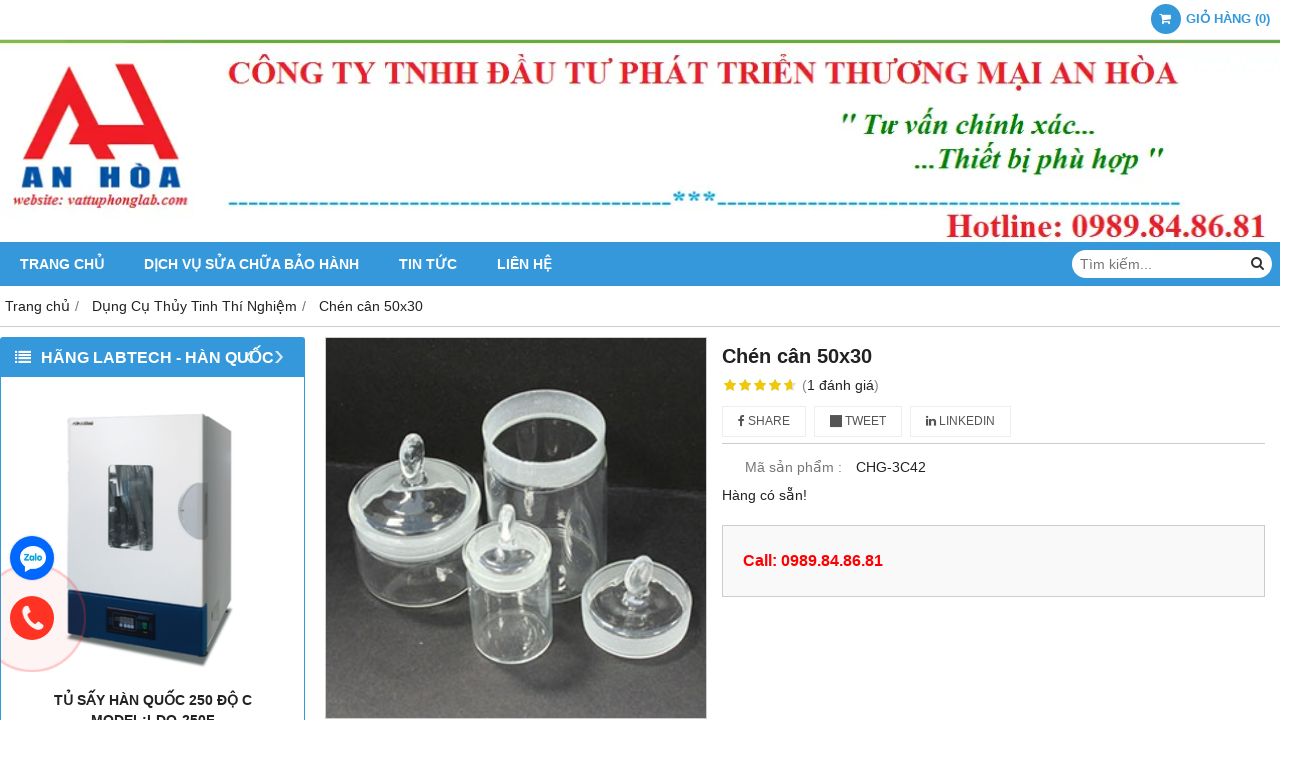

--- FILE ---
content_type: text/html; charset=utf-8
request_url: https://vattuphonglab.vn/chen-can-50x30-592843.html
body_size: 9145
content:
<!DOCTYPE html PUBLIC "-//W3C//DTD XHTML 1.0 Transitional//EN" "http://www.w3.org/TR/xhtml1/DTD/xhtml1-transitional.dtd"><html lang="vi" xmlns="http://www.w3.org/1999/xhtml">
<head lang="vi" xml:lang="vi" xmlns:fb="http://ogp.me/ns/fb#">
    <meta charset="utf-8" />
    <meta http-equiv="content-type" content="text/html; charset=UTF-8" />
    <meta name="content-language" content="vi" />
    <meta http-equiv="X-UA-Compatible" content="IE=edge" />
    <link rel="shortcut icon" href="https://cdn.gianhangvn.com/image/favicon.png" />
    <meta name="robots" content="index, follow" />
    <meta name="robots" content="noodp, noydir" />
    <meta name="googlebot" content="index, follow" />
    <meta name="msnbot" content="index, follow" />
    <meta name="revisit-after" content="1 days" />
    <meta name="copyright" content="Copyright 2025" />
    <meta name="google-site-verification" content="DBFk9Z3vSbjUbNWbeP21viPlC2cV44GwnQrRgOx6mrc" />
    <title>Chén cân 50x30</title>
    <meta name="description" content="Chén cân 50x30" />
    <meta property="og:type" content="product" />
    <meta property="og:title" content="Chén cân 50x30" />
    <meta property="og:description" content="Chén cân 50x30" />
    <meta property="og:url" content="https://vattuphonglab.vn/chen-can-50x30-592843.html" />
    <meta property="og:image" content="https://drive.gianhangvn.com/image/chen-can-50x30-480945j21598.jpg" />
    <meta property="og:image:type" content="image/jpg" />
    <meta property="og:image:width" content="800" />
    <meta property="og:image:height" content="420" />
    <meta property="og:image:alt" content="Chén cân 50x30" />
    <link rel="canonical" href="https://vattuphonglab.vn/chen-can-50x30-592843.html" />
    <meta name="viewport" content="width=device-width, initial-scale=1" />
    <link rel="stylesheet" href="https://cloud.gianhangvn.com/css/common.min.css?v19">
    <link rel="stylesheet" href="https://cloud.gianhangvn.com/templates/0014/skin08/css/style.css">
</head>
<body>
    
    <section class="top group">
        <div class="container group">
                    <div class="top-right">
            <div class="cart">
                <a href="https://vattuphonglab.vn/gio-hang.html">
                    <span class="icon"><em class="fa fa-shopping-cart"></em></span>
                    <span class="title-cart"><span data-lang="master_shopping">Giỏ hàng</span> (<span data-field="number">0</span>)</span>
                </a>
            </div>
        </div>

        </div>
    </section>
    <section class="header group">
        <div class="container group">
            <div class="logo">
        <a title="CÔNG TY TNHH ĐẦU TƯ PHÁT TRIỂN THƯƠNG MẠI AN HÒA" href="/"><img class="img-logo lazyload" alt="CÔNG TY TNHH ĐẦU TƯ PHÁT TRIỂN THƯƠNG MẠI AN HÒA" data-src="https://drive.gianhangvn.com/image/2-572619j21598.png" /></a>
    </div>
    <div class="banner">
        <a title="CÔNG TY TNHH ĐẦU TƯ PHÁT TRIỂN THƯƠNG MẠI AN HÒA" href="/"><img class="img-banner lazyload" alt="CÔNG TY TNHH ĐẦU TƯ PHÁT TRIỂN THƯƠNG MẠI AN HÒA" data-src="https://drive.gianhangvn.com/image/banner-1596655j21598.png" /></a>
    </div>
        </div>
    </section>
    <section class="menu group">
        <div class="container group">
            <a href="javascript:void(0);" class="navbar-toggle" data-toggle="collapse" data-target="#nav-menu-top"><span class="fa fa-bars"></span></a>
    <div class="navbar-collapse collapse" id="nav-menu-top">
        <ul class="nav navbar-nav">
                    <li>
                            <a href="/" title="Trang chủ">Trang chủ</a>
                        </li><li>
                            <a href="/dich-vu-sua-chua-bao-hanh-thiet-bi-may-moc-thi-nghiem-339894s.html" title="DỊCH VỤ SỬA CHỮA BẢO HÀNH">DỊCH VỤ SỬA CHỮA BẢO HÀNH</a>
                        </li><li>
                            <a href="/tin-tuc-339841t.html" title="Tin tức">Tin tức</a>
                        </li><li>
                            <a href="/lien-he.html" title="Liên hệ">Liên hệ</a>
                        </li>
                </ul>
    </div>
    <div class="search-box">
        <input type="text" class="text-search" placeholder="Tìm kiếm..." data-field="keyword" data-required="1" data-min="2" data-lang="master_search" />
        <button type="button" class="btn btn-search"><i class="fa fa-search"></i></button>
    </div>
        </div>
    </section>
    <section class="pathpage group">
        <div class="container group">
                    <ol class="breadcrumb" itemscope itemtype="https://schema.org/BreadcrumbList">
            <li itemprop="itemListElement" itemscope itemtype="https://schema.org/ListItem">
                    <a title="Trang chủ" itemtype="https://schema.org/Thing" itemprop="item" href="/"><span itemprop="name"><span data-lang='bc_home'>Trang chủ</span></span></a>
                    <meta itemprop="position" content="1">
                </li><li itemprop="itemListElement" itemscope itemtype="https://schema.org/ListItem">
                    <a title="Dụng Cụ Thủy Tinh Thí Nghiệm" itemtype="https://schema.org/Thing" itemprop="item" href="/dung-cu-thuy-tinh-thi-nghiem-340516s.html"><span itemprop="name">Dụng Cụ Thủy Tinh Thí Nghiệm</span></a>
                    <meta itemprop="position" content="2">
                </li><li itemprop="itemListElement" itemscope itemtype="https://schema.org/ListItem">
                    <a title="Chén cân 50x30" itemtype="https://schema.org/Thing" itemprop="item" href="https://vattuphonglab.vn/chen-can-50x30-592843.html"><span itemprop="name">Chén cân 50x30</span></a>
                    <meta itemprop="position" content="3">
                </li>
        </ol>

        </div>
    </section>
    <section class="main group">
        <div class="container group">
            <div class="row">
                <div class="col-lg-3 col-left"><div class="box box-left">
        <div class="box-header collapse-title">
            <p class="box-title">HÃNG LABTECH - HÀN QUỐC</p>
        </div>
        <div class="box-content group collapse-content">
                <div class="owl-carousel owl-product owl-left">
                    <div class="item">
                            <div class="product product-left">
    <div class="product-image">
        <a href="/tu-say-han-quoc-250-do-c-model-ldo-250f-935818.html" title="TỦ SẤY HÀN QUỐC 250 ĐỘ C MODEL:LDO-250F"><img class="img-responsive lazyload" alt="TỦ SẤY HÀN QUỐC 250 ĐỘ C MODEL:LDO-250F" data-src="https://drive.gianhangvn.com/image/tu-say-han-quoc-250-do-c-model-ldo-250f-944440j21598x3.jpg" /></a>
    </div>
    <div class="caption">
        <h3 class="name"><a href="/tu-say-han-quoc-250-do-c-model-ldo-250f-935818.html" title="TỦ SẤY HÀN QUỐC 250 ĐỘ C MODEL:LDO-250F">TỦ SẤY HÀN QUỐC 250 ĐỘ C MODEL:LDO-250F</a></h3>
        <div class="content-price">
                    <span class="price">Call: 0989.84.86.81</span>
        </div>
    </div>
                            </div>
                        </div><div class="item">
                            <div class="product product-left">
    <div class="product-image">
        <a href="/tu-say-han-quoc-150-lit-250-do-ldo-150f-labtech-935815.html" title="TỦ SẤY HÀN QUỐC 150 LÍT 250 ĐỘ C, LDO-150F, HÃNG LABTECH"><img class="img-responsive lazyload" alt="TỦ SẤY HÀN QUỐC 150 LÍT 250 ĐỘ C, LDO-150F, HÃNG LABTECH" data-src="https://drive.gianhangvn.com/image/tu-say-han-quoc-150-lit-250-do-ldo-150f-labtech-944440j21598x3.jpg" /></a>
    </div>
    <div class="caption">
        <h3 class="name"><a href="/tu-say-han-quoc-150-lit-250-do-ldo-150f-labtech-935815.html" title="TỦ SẤY HÀN QUỐC 150 LÍT 250 ĐỘ C, LDO-150F, HÃNG LABTECH">TỦ SẤY HÀN QUỐC 150 LÍT 250 ĐỘ C, LDO-150F, HÃNG LABTECH</a></h3>
        <div class="content-price">
                    <span class="price">Call: 0989.84.86.81</span>
        </div>
    </div>
                            </div>
                        </div><div class="item">
                            <div class="product product-left">
    <div class="product-image">
        <a href="/tu-say-han-quoc-250-do-model-ldo-080f-935813.html" title="TỦ SẤY HÀN QUỐC 250 ĐỘ MODEL:LDO-080F"><img class="img-responsive lazyload" alt="TỦ SẤY HÀN QUỐC 250 ĐỘ MODEL:LDO-080F" data-src="https://drive.gianhangvn.com/image/tu-say-han-quoc-250-do-model-ldo-080f-944440j21598x3.jpg" /></a>
    </div>
    <div class="caption">
        <h3 class="name"><a href="/tu-say-han-quoc-250-do-model-ldo-080f-935813.html" title="TỦ SẤY HÀN QUỐC 250 ĐỘ MODEL:LDO-080F">TỦ SẤY HÀN QUỐC 250 ĐỘ MODEL:LDO-080F</a></h3>
        <div class="content-price">
                    <span class="price">Call: 0989.84.86.81</span>
        </div>
    </div>
                            </div>
                        </div><div class="item">
                            <div class="product product-left">
    <div class="product-image">
        <a href="/tu-am-300-lit-model-lib-300m-hang-labtech-han-quoc-935111.html" title="TỦ ẤM 300 LÍT MODEL:LIB-300M – HÃNG LABTECH HÀN QUỐC"><img class="img-responsive lazyload" alt="TỦ ẤM 300 LÍT MODEL:LIB-300M – HÃNG LABTECH HÀN QUỐC" data-src="https://drive.gianhangvn.com/image/tu-am-300-lit-model-lib-300m-hang-labtech-han-quoc-944442j21598x3.jpg" /></a>
    </div>
    <div class="caption">
        <h3 class="name"><a href="/tu-am-300-lit-model-lib-300m-hang-labtech-han-quoc-935111.html" title="TỦ ẤM 300 LÍT MODEL:LIB-300M – HÃNG LABTECH HÀN QUỐC">TỦ ẤM 300 LÍT MODEL:LIB-300M – HÃNG LABTECH HÀN QUỐC</a></h3>
        <div class="content-price">
                    <span class="price">Call: 0989.84.86.81</span>
        </div>
    </div>
                            </div>
                        </div><div class="item">
                            <div class="product product-left">
    <div class="product-image">
        <a href="/tu-am-han-quoc-lib-150m-labtech-the-tich-150-lit-935109.html" title="Tủ Ấm LIB-150M Hãng Labtech, Thể Tích 150 Lít"><img class="img-responsive lazyload" alt="Tủ Ấm LIB-150M Hãng Labtech, Thể Tích 150 Lít" data-src="https://drive.gianhangvn.com/image/tu-am-han-quoc-lib-150m-labtech-the-tich-150-lit-944442j21598x3.jpg" /></a>
    </div>
    <div class="caption">
        <h3 class="name"><a href="/tu-am-han-quoc-lib-150m-labtech-the-tich-150-lit-935109.html" title="Tủ Ấm LIB-150M Hãng Labtech, Thể Tích 150 Lít">Tủ Ấm LIB-150M Hãng Labtech, Thể Tích 150 Lít</a></h3>
        <div class="content-price">
                    <span class="price">Call: 0989.84.86.81</span>
        </div>
    </div>
                            </div>
                        </div><div class="item">
                            <div class="product product-left">
    <div class="product-image">
        <a href="/tu-am-labtech-han-quoc-model-lib-080m-935106.html" title="TỦ ẤM LABTECH HÀN QUỐC MODEL:LIB-080M"><img class="img-responsive lazyload" alt="TỦ ẤM LABTECH HÀN QUỐC MODEL:LIB-080M" data-src="https://drive.gianhangvn.com/image/tu-am-labtech-han-quoc-model-lib-080m-944442j21598x3.jpg" /></a>
    </div>
    <div class="caption">
        <h3 class="name"><a href="/tu-am-labtech-han-quoc-model-lib-080m-935106.html" title="TỦ ẤM LABTECH HÀN QUỐC MODEL:LIB-080M">TỦ ẤM LABTECH HÀN QUỐC MODEL:LIB-080M</a></h3>
        <div class="content-price">
                    <span class="price">Call: 0989.84.86.81</span>
        </div>
    </div>
                            </div>
                        </div><div class="item">
                            <div class="product product-left">
    <div class="product-image">
        <a href="/tu-am-han-quoc-model-lib-060m-hang-labtech-935104.html" title="TỦ ẤM HÀN QUỐC MODEL:LIB-060M HÃNG LABTECH"><img class="img-responsive lazyload" alt="TỦ ẤM HÀN QUỐC MODEL:LIB-060M HÃNG LABTECH" data-src="https://drive.gianhangvn.com/image/tu-am-han-quoc-model-lib-060m-hang-labtech-944442j21598x3.jpg" /></a>
    </div>
    <div class="caption">
        <h3 class="name"><a href="/tu-am-han-quoc-model-lib-060m-hang-labtech-935104.html" title="TỦ ẤM HÀN QUỐC MODEL:LIB-060M HÃNG LABTECH">TỦ ẤM HÀN QUỐC MODEL:LIB-060M HÃNG LABTECH</a></h3>
        <div class="content-price">
                    <span class="price">Call: 0989.84.86.81</span>
        </div>
    </div>
                            </div>
                        </div><div class="item">
                            <div class="product product-left">
    <div class="product-image">
        <a href="/tu-am-han-quoc-model-lib-030m-hang-labtech-935102.html" title="TỦ ẤM HÀN QUỐC MODEL:LIB-030M HÃNG LABTECH"><img class="img-responsive lazyload" alt="TỦ ẤM HÀN QUỐC MODEL:LIB-030M HÃNG LABTECH" data-src="https://drive.gianhangvn.com/image/tu-am-han-quoc-model-lib-030m-hang-labtech-944442j21598x3.jpg" /></a>
    </div>
    <div class="caption">
        <h3 class="name"><a href="/tu-am-han-quoc-model-lib-030m-hang-labtech-935102.html" title="TỦ ẤM HÀN QUỐC MODEL:LIB-030M HÃNG LABTECH">TỦ ẤM HÀN QUỐC MODEL:LIB-030M HÃNG LABTECH</a></h3>
        <div class="content-price">
                    <span class="price">Call: 0989.84.86.81</span>
        </div>
    </div>
                            </div>
                        </div><div class="item">
                            <div class="product product-left">
    <div class="product-image">
        <a href="/tu-am-lib-010m-labtech-han-quoc-935100.html" title="TỦ ẤM LIB-010M LABTECH HÀN QUỐC"><img class="img-responsive lazyload" alt="TỦ ẤM LIB-010M LABTECH HÀN QUỐC" data-src="https://drive.gianhangvn.com/image/tu-am-lib-010m-labtech-han-quoc-944442j21598x3.jpg" /></a>
    </div>
    <div class="caption">
        <h3 class="name"><a href="/tu-am-lib-010m-labtech-han-quoc-935100.html" title="TỦ ẤM LIB-010M LABTECH HÀN QUỐC">TỦ ẤM LIB-010M LABTECH HÀN QUỐC</a></h3>
        <div class="content-price">
                    <span class="price">Call: 0989.84.86.81</span>
        </div>
    </div>
                            </div>
                        </div>
                </div>
        </div>
    </div><div class="box box-left">
        <div class="box-header collapse-title">
            <p class="box-title">SẢN PHẨM HÃNG LABTECH</p>
        </div>
        <div class="box-content group collapse-content">  
            <ul class="nav vertical-menu">
                        <li>
                                <a href="/tu-am-vi-sinh-labtech-han-quoc-405720s.html" title="TỦ ẤM VI SINH">TỦ ẤM VI SINH</a>
                            </li><li>
                                <a href="/tu-say-labtech-han-quoc-405721s.html" title="TỦ SẤY">TỦ SẤY</a>
                            </li><li>
                                <a href="/tu-cay-vi-sinh-labtech-han-quoc-405722s.html" title="TỦ CẤY VI SINH">TỦ CẤY VI SINH</a>
                            </li><li>
                                <a href="/noi-hap-tiet-trung-labtech-han-quoc-406257s.html" title="NỒI HẤP TIỆT TRÙNG">NỒI HẤP TIỆT TRÙNG</a>
                            </li><li>
                                <a href="/tu-say-chan-khong-labtech-han-quoc-406275s.html" title="TỦ SẤY CHÂN KHÔNG">TỦ SẤY CHÂN KHÔNG</a>
                            </li><li>
                                <a href="/be-cach-thuy-labtech-han-quoc-406299s.html" title="BỂ CÁCH THỦY">BỂ CÁCH THỦY <span class="caret"></span></a>
                    <ul class="dropdown-menu">
                        <li>
                                <a href="/be-cach-thuy-hang-labtech-han-quoc-406300s.html" title="BỂ CÁCH THỦY">BỂ CÁCH THỦY</a>
                            </li><li>
                                <a href="/be-cach-dau-hang-labtech-han-quoc-406301s.html" title="BỂ CÁCH DẦU">BỂ CÁCH DẦU</a>
                            </li><li>
                                <a href="/be-dieu-nhiet-do-do-nhot-hang-labtech-han-quoc-406302s.html" title="BỂ ĐIỀU NHIỆT ĐO ĐỘ NHỚT">BỂ ĐIỀU NHIỆT ĐO ĐỘ NHỚT</a>
                            </li><li>
                                <a href="/be-dieu-nhiet-cod-hang-labtech-han-quoc-406310s.html" title="BỂ ĐIỀU NHIỆT COD">BỂ ĐIỀU NHIỆT COD</a>
                            </li><li>
                                <a href="/be-dieu-nhiet-tuan-hoan-hang-labtech-han-quoc-406316s.html" title="BỂ ĐIỀU NHIỆT TUẦN HOÀN">BỂ ĐIỀU NHIỆT TUẦN HOÀN</a>
                            </li><li>
                                <a href="/be-cach-thuy-co-lac-hang-labtech-han-quoc-406317s.html" title="BỂ CÁCH THỦY CÓ LẮC">BỂ CÁCH THỦY CÓ LẮC</a>
                            </li><li>
                                <a href="/be-dieu-nhiet-tuan-hoan-lanh-hang-labtech-han-quoc-406319s.html" title="BỂ ĐIỀU NHIỆT TUẦN HOÀN LẠNH">BỂ ĐIỀU NHIỆT TUẦN HOÀN LẠNH</a>
                            </li><li>
                                <a href="/he-bay-lanh-hang-labtech-han-quoc-406321s.html" title="HỆ BẪY LẠNH">HỆ BẪY LẠNH</a>
                            </li><li>
                                <a href="/be-rua-sieu-am-hang-labtech-han-quoc-406322s.html" title="BỂ RỬA SIÊU ÂM">BỂ RỬA SIÊU ÂM</a>
                            </li><li>
                                <a href="/may-lam-lanh-nuoc-cong-nghiep-hang-labtech-han-quoc-406323s.html" title="MÁY LÀM LẠNH NƯỚC CÔNG NGHIỆP">MÁY LÀM LẠNH NƯỚC CÔNG NGHIỆP</a>
                            </li>
                    </ul>
                            </li><li>
                                <a href="/tu-sinh-truong-daihan-labtech-han-quoc-414638s.html" title="TỦ SINH TRƯỞNG | TỦ VI KHÍ HẬU">TỦ SINH TRƯỞNG | TỦ VI KHÍ HẬU</a>
                            </li><li>
                                <a href="/tu-am-lanh-tu-bod-daihan-labtech-han-quoc-430578s.html" title="TỦ ẤM LẠNH (TỦ BOD)">TỦ ẤM LẠNH (TỦ BOD)</a>
                            </li><li>
                                <a href="/tu-hut-khi-doc-daihan-labtech-han-quoc-430588s.html" title="TỦ HÚT KHÍ ĐỘC">TỦ HÚT KHÍ ĐỘC</a>
                            </li><li>
                                <a href="/tu-am-co2-daihan-labtech-han-quoc-lco-ai-431086s.html" title="TỦ ẤM CO2">TỦ ẤM CO2</a>
                            </li><li>
                                <a href="/tu-an-toan-sinh-hoc-cap-2-daihan-labtech-han-quoc-431931s.html" title="TỦ AN TOÀN SINH HỌC">TỦ AN TOÀN SINH HỌC</a>
                            </li><li>
                                <a href="/tu-lanh-bao-quan-duoc-pham-y-te-440722s.html" title="TỦ LẠNH BẢO QUẢN DƯỢC PHẨM,Y TẾ">TỦ LẠNH BẢO QUẢN DƯỢC PHẨM,Y TẾ</a>
                            </li>
                    </ul>
        </div>
    </div><div class="box box-left">
        <div class="box-header collapse-title">
            <p class="box-title">HÃNG TAISITELAB - USA</p>
        </div>
        <div class="box-content group collapse-content">
                <div class="owl-carousel owl-product owl-left">
                    <div class="item">
                            <div class="product product-left">
    <div class="product-image">
        <a href="/tu-say-chan-khong-hang-taisitelab-model-dz-1aiv-dz-2aiv-dz-3aiv-936597.html" title="TỦ SẤY CHÂN KHÔNG PHÒNG THÍ NGHIỆM"><img class="img-responsive lazyload" alt="TỦ SẤY CHÂN KHÔNG PHÒNG THÍ NGHIỆM" data-src="https://drive.gianhangvn.com/image/tu-say-chan-khong-hang-taisitelab-model-dz-1aiv-dz-2aiv-dz-3aiv-946107j21598x3.jpg" /></a>
    </div>
    <div class="caption">
        <h3 class="name"><a href="/tu-say-chan-khong-hang-taisitelab-model-dz-1aiv-dz-2aiv-dz-3aiv-936597.html" title="TỦ SẤY CHÂN KHÔNG PHÒNG THÍ NGHIỆM">TỦ SẤY CHÂN KHÔNG PHÒNG THÍ NGHIỆM</a></h3>
        <div class="content-price">
                    <span class="price">Call: 0989.84.86.81</span>
        </div>
    </div>
                            </div>
                        </div><div class="item">
                            <div class="product product-left">
    <div class="product-image">
        <a href="/tu-say-chan-khong-phong-thi-nghiem-936596.html" title="Tủ sấy chân không trung quốc"><img class="img-responsive lazyload" alt="Tủ sấy chân không trung quốc" data-src="https://drive.gianhangvn.com/image/tu-say-chan-khong-phong-thi-nghiem-946107j21598x3.jpg" /></a>
    </div>
    <div class="caption">
        <h3 class="name"><a href="/tu-say-chan-khong-phong-thi-nghiem-936596.html" title="Tủ sấy chân không trung quốc">Tủ sấy chân không trung quốc</a></h3>
        <div class="content-price">
                    <span class="price">Call: 0989.84.86.81</span>
        </div>
    </div>
                            </div>
                        </div><div class="item">
                            <div class="product product-left">
    <div class="product-image">
        <a href="/tu-say-chan-khong-dung-tich-24-lit-model-dz-1aiv-trung-quoc-936595.html" title="TỦ SẤY CHÂN KHÔNG"><img class="img-responsive lazyload" alt="TỦ SẤY CHÂN KHÔNG" data-src="https://drive.gianhangvn.com/image/tu-say-chan-khong-dung-tich-24-lit-model-dz-1aiv-trung-quoc-946107j21598x3.jpg" /></a>
    </div>
    <div class="caption">
        <h3 class="name"><a href="/tu-say-chan-khong-dung-tich-24-lit-model-dz-1aiv-trung-quoc-936595.html" title="TỦ SẤY CHÂN KHÔNG">TỦ SẤY CHÂN KHÔNG</a></h3>
        <div class="content-price">
                    <span class="price">Call: 0989.84.86.81</span>
        </div>
    </div>
                            </div>
                        </div><div class="item">
                            <div class="product product-left">
    <div class="product-image">
        <a href="/tu-am-bod-tu-am-lanh-150-lit-0-do-c-den-65-do-c-spx-150biii-hang-taisitelab-trung-quoc-921513.html" title="TỦ ẤM BOD - TỦ ẤM LẠNH - 150 LÍT - 0 ĐỘ C ĐẾN 65 ĐỘ C - SPX-150BIII - HÃNG TAISITELAB - TRUNG QUỐC"><img class="img-responsive lazyload" alt="TỦ ẤM BOD - TỦ ẤM LẠNH - 150 LÍT - 0 ĐỘ C ĐẾN 65 ĐỘ C - SPX-150BIII - HÃNG TAISITELAB - TRUNG QUỐC" data-src="https://drive.gianhangvn.com/image/tu-am-bod-tu-am-lanh-150-lit-0-do-c-den-65-do-c-spx-150biii-hang-taisitelab-trung-quoc-918028j21598x3.jpg" /></a>
    </div>
    <div class="caption">
        <h3 class="name"><a href="/tu-am-bod-tu-am-lanh-150-lit-0-do-c-den-65-do-c-spx-150biii-hang-taisitelab-trung-quoc-921513.html" title="TỦ ẤM BOD - TỦ ẤM LẠNH - 150 LÍT - 0 ĐỘ C ĐẾN 65 ĐỘ C - SPX-150BIII - HÃNG TAISITELAB - TRUNG QUỐC">TỦ ẤM BOD - TỦ ẤM LẠNH - 150 LÍT - 0 ĐỘ C ĐẾN 65 ĐỘ C - SPX-150BIII - HÃNG TAISITELAB - TRUNG QUỐC</a></h3>
        <div class="content-price">
                    <span class="price">Call: 0989.84.86.81</span>
        </div>
    </div>
                            </div>
                        </div><div class="item">
                            <div class="product product-left">
    <div class="product-image">
        <a href="/tu-am-bod-tu-am-lanh-70-lit-921512.html" title="TỦ ẤM BOD - TỦ ẤM LẠNH - 70 LÍT"><img class="img-responsive lazyload" alt="TỦ ẤM BOD - TỦ ẤM LẠNH - 70 LÍT" data-src="https://drive.gianhangvn.com/image/tu-am-bod-tu-am-lanh-70-lit-918028j21598x3.jpg" /></a>
    </div>
    <div class="caption">
        <h3 class="name"><a href="/tu-am-bod-tu-am-lanh-70-lit-921512.html" title="TỦ ẤM BOD - TỦ ẤM LẠNH - 70 LÍT">TỦ ẤM BOD - TỦ ẤM LẠNH - 70 LÍT</a></h3>
        <div class="content-price">
                    <span class="price">Call: 0989.84.86.81</span>
        </div>
    </div>
                            </div>
                        </div><div class="item">
                            <div class="product product-left">
    <div class="product-image">
        <a href="/tu-say-chan-khong-250-do-c-dz-53t-taisite-822271.html" title="tủ sấy chân không 250 độ c dz-53t - taisite"><img class="img-responsive lazyload" alt="tủ sấy chân không 250 độ c dz-53t - taisite" data-src="https://drive.gianhangvn.com/image/tu-say-chan-khong-250-do-c-dz-53t-taisite-769413j21598x3.jpg" /></a>
    </div>
    <div class="caption">
        <h3 class="name"><a href="/tu-say-chan-khong-250-do-c-dz-53t-taisite-822271.html" title="tủ sấy chân không 250 độ c dz-53t - taisite">tủ sấy chân không 250 độ c dz-53t - taisite</a></h3>
        <div class="content-price">
                    <span class="price">Call: 0989.84.86.81</span>
        </div>
    </div>
                            </div>
                        </div><div class="item">
                            <div class="product product-left">
    <div class="product-image">
        <a href="/tu-am-230-lit-wpl-230be-taisite-822269.html" title="tủ ấm 230 lít wpl-230be - taisite"><img class="img-responsive lazyload" alt="tủ ấm 230 lít wpl-230be - taisite" data-src="https://drive.gianhangvn.com/image/tu-am-230-lit-wpl-230be-taisite-769409j21598x3.jpg" /></a>
    </div>
    <div class="caption">
        <h3 class="name"><a href="/tu-am-230-lit-wpl-230be-taisite-822269.html" title="tủ ấm 230 lít wpl-230be - taisite">tủ ấm 230 lít wpl-230be - taisite</a></h3>
        <div class="content-price">
                    <span class="price">Call: 0989.84.86.81</span>
        </div>
    </div>
                            </div>
                        </div>
                </div>
        </div>
    </div><div class="box box-left">
        <div class="box-header collapse-title">
            <p class="box-title">SẢN PHẨM TAISITELAB</p>
        </div>
        <div class="box-content group collapse-content">  
            <ul class="nav vertical-menu">
                        <li>
                                <a href="/tu-lao-hoa-cap-toc-tu-moi-truong-413657s.html" title="TỦ LÃO HÓA CẤP TỐC - TỦ MÔI TRƯỜNG">TỦ LÃO HÓA CẤP TỐC - TỦ MÔI TRƯỜNG</a>
                            </li>
                    </ul>
        </div>
    </div><div class="box box-left">
        <div class="box-header collapse-title">
            <p class="box-title">DANH MỤC CÁC HÃNG</p>
        </div>
        <div class="box-content group collapse-content">  
            <ul class="nav vertical-menu">
                        <li>
                                <a href="/kirsch-medical-duc-346674s.html" title="kirsch-medical (Đức)">kirsch-medical (Đức)</a>
                            </li><li>
                                <a href="/phoenix-instrument-duc-346677s.html" title="PHOENIX INSTRUMENT (ĐỨC)">PHOENIX INSTRUMENT (ĐỨC)</a>
                            </li><li>
                                <a href="/emc-duc-346682s.html" title="EMC (ĐỨC)">EMC (ĐỨC)</a>
                            </li><li>
                                <a href="/milwaukee-rumani-eu-346676s.html" title="MILWAUKEE - RUMANI (EU)">MILWAUKEE - RUMANI (EU)</a>
                            </li><li>
                                <a href="/fengling-shanghai-tq-346675s.html" title="FENGLING - SHANGHAI (TQ)">FENGLING - SHANGHAI (TQ)</a>
                            </li><li>
                                <a href="/derui-tq-346678s.html" title="DERUI (TQ)">DERUI (TQ)</a>
                            </li><li>
                                <a href="/bibby-scientific-anh-346679s.html" title="Bibby Scientific - Anh">Bibby Scientific - Anh</a>
                            </li><li>
                                <a href="/lasany-an-do-346680s.html" title="LASANY - Ấn Độ">LASANY - Ấn Độ</a>
                            </li><li>
                                <a href="/simtronics-an-do-346681s.html" title="SIMTRONICS - Ấn Độ">SIMTRONICS - Ấn Độ</a>
                            </li><li>
                                <a href="/sci-finetech-han-quoc-347348s.html" title="SCI FINETECH - HÀN QUỐC">SCI FINETECH - HÀN QUỐC</a>
                            </li><li>
                                <a href="/carl-zeiss-duc-347436s.html" title="Carl Zeiss – Đức">Carl Zeiss – Đức</a>
                            </li><li>
                                <a href="/extech-my-348468s.html" title="EXTECH-MỸ">EXTECH-MỸ</a>
                            </li><li>
                                <a href="/biobase-trung-quoc-349032s.html" title="BIOBASE - TRUNG QUỐC">BIOBASE - TRUNG QUỐC</a>
                            </li><li>
                                <a href="/hettich-duc-352935s.html" title="HETTICH - ĐỨC">HETTICH - ĐỨC</a>
                            </li><li>
                                <a href="/thiet-bi-thi-nghiem-hang-labtech-han-quoc-405719s.html" title="LABTECH - HÀN QUỐC">LABTECH - HÀN QUỐC</a>
                            </li>
                    </ul>
        </div>
    </div><div class="box box-left">
        <div class="box-header collapse-title">
            <p class="box-title">Hổ trợ trực tuyến</p>
        </div>
        <div class="box-content group is-padding collapse-content">
                                <div class="support-online">
                        <img class="img-responsive lazyload" alt="Mr.Đăng - 0903 07 1102" data-src="https://drive.gianhangvn.com/image/zalo.png" />
                        <p class="online-text">Mr.Đăng - 0903 07 1102</p>
                    </div>
                    <div class="support-online">
                        <img class="img-responsive lazyload" alt="Tư vấn viên : 0983 23 8192" data-src="https://drive.gianhangvn.com/image/telesale.png" />
                        <p class="online-text">Tư vấn viên : 0983 23 8192</p>
                    </div>

        </div>
    </div><div class="box box-left">
        <div class="box-header collapse-title">
            <p class="box-title">Liên kết website</p>
        </div>
        <div class="box-content group is-padding collapse-content">
                <ul class="list-group">
                                                <li><a class="arrow" href="http://vattuphonglab.com/" title="THIẾT BỊ PHÒNG THÍ NGHIỆM (Click)" target="_blank" rel="dofollow">THIẾT BỊ PHÒNG THÍ NGHIỆM (Click)</a></li>
                            <li><a class="arrow" href="http://micropipet-emc.gianhangvn.com/" title="MICROPIPET - EMC (Click)" target="_blank" rel="dofollow">MICROPIPET - EMC (Click)</a></li>
                            <li><a class="arrow" href="http://micropipet-phoenixinstrument.gianhangvn.com/" title="MICROPIPET - PHOENIXINSTRUMENT (Click)" target="_blank" rel="dofollow">MICROPIPET - PHOENIXINSTRUMENT (Click)</a></li>
                            <li><a class="arrow" href="http://hettichlab.blogspot.com/" title="MÁY LI TÂM HETTICH - (Click)" target="_blank" rel="dofollow">MÁY LI TÂM HETTICH - (Click)</a></li>

                </ul>
        </div>
    </div><div class="box box-left">
        <div class="box-header collapse-title">
            <p class="box-title">Thống kê</p>
        </div>
        <div class="box-content group is-padding collapse-content">
            <ul class="list-group statistic">
                <li id="statistic-online">
                    <span class="statistic-text" data-lang="md_statistic_online">Đang online</span>
                    <span class="statistic-number" data-field="onlinetraffics">0</span>
                </li>
                <li id="statistic-today">
                    <span class="statistic-text today" data-lang="md_statistic_today">Hôm nay</span>
                    <span class="statistic-number" data-field="todaytraffics">0</span>
                </li>
                <li id="statistic-yesterday">
                    <span class="statistic-text yesterday" data-lang="md_statistic_yesterday">Hôm qua</span>
                    <span class="statistic-number" data-field="yesterdaytraffics">0</span>
                </li>
                <li id="statistic-week">
                    <span class="statistic-text week" data-lang="md_statistic_week">Trong tuần</span>
                    <span class="statistic-number" data-field="weektraffics">0</span>
                </li>
                <li id="statistic-month">
                    <span class="statistic-text month" data-lang="md_statistic_month">Trong tháng</span>
                    <span class="statistic-number" data-field="monthtraffics">0</span>
                </li>
                <li id="statistic-sum">
                    <span class="statistic-text total" data-lang="md_statistic_sum">Tổng cộng</span>
                    <span class="statistic-number" data-field="totaltraffics">0</span>
                </li>
            </ul>
        </div>
    </div></div>
                <div class="col-lg-9 col-right">
                    <div class="primary-product group">
        <div class="col col-product-slider">
                <div class="image-block">
                    <a data-fancybox="gallery" data-caption="" title="Chén cân 50x30" href="https://drive.gianhangvn.com/image/chen-can-tq-480945j21598.jpg"><img data-toggle="magnify" class="img-fullwidth" alt="Chén cân 50x30" src="https://drive.gianhangvn.com/image/chen-can-tq-480945j21598.jpg" /></a>
                </div>
                <div class="thumb-list">
                    <div class="owl-carousel owl-theme slider-product" data-target=".image-block">
                        <div class="item" data-href="https://drive.gianhangvn.com/image/chen-can-tq-480945j21598.jpg"><img class="img-fullwidth lazyload" alt="Chén cân 50x30" data-src="https://drive.gianhangvn.com/image/chen-can-tq-480945j21598x3.jpg" /></div>
                    </div>
                </div>
        </div>
        <div class="col col-product-detail">
            <h1 class="product-name">Chén cân 50x30</h1>
            <p class="rating">
                <span class="rating-box">
                    <i class="star"></i><i class="star"></i><i class="star"></i><i class="star"></i><i class="star"></i>
                    <span style="width:92.00%"><i class="star"></i><i class="star"></i><i class="star"></i><i class="star"></i><i class="star"></i></span>
                </span>
                <span class="rating-value">(<a class="linkscroll" href="#reviewcontent">1 <span data-lang="detailproduct_review_label">đánh giá</span></a>)</span>
            </p>
    <div class="social-sharing" data-name="Chén cân 50x30" data-url="https://vattuphonglab.vn/chen-can-50x30-592843.html">
        <a class="btn btn-facebook" data-type="facebook" href="javascript:void(0)"><i class="fa fa-facebook"></i> Share</a>
        <a class="btn btn-twitter" data-type="twitter" href="javascript:void(0)"><i class="fa fa-twitter"></i> Tweet</a>
        <a class="btn btn-linkedin" data-type="linkedin" href="javascript:void(0)"><i class="fa fa-linkedin"></i> Linkedin</a>
    </div>
                <p class="product-row">
                    <label data-lang="detailproduct_idproduct">Mã sản phẩm :</label>
                    <span>CHG-3C42</span>
                </p>
            <div class="product-row detail-content">Hàng có sẵn!</div>
            <div class="product-buy" id="form-product" data-id="592843" data-value="-1" data-url="https://vattuphonglab.vn/gio-hang.html">
                <p class="product-row">
                            <span class="product-price">Call: 0989.84.86.81</span>
                </p>
            </div>
        </div>
    </div>
    <div class="second-product group">
        <ul class="tabs group">
            <li class="active"><a role="tab" data-toggle="tab" href="#tabC01">Chi tiết</a></li>
        </ul>
        <div class="tab-content">
            <div role="tabpanel" class="tab-pane active" id="tabC01">
                    <div class="detail-content"></div>
                </div>
        </div>
    </div>
    <div class="box box-right" id="reviewcontent">
        <div class="box-header">
            <p class="box-title" data-lang="detailproduct_review">Đánh giá sản phẩm</p>
        </div>
        <div class="box-content group is-padding">
            <div class="user-review">
                <span data-lang="detailproduct_review_title">Bình chọn sản phẩm:</span>
                <a href="javascript:void(0)" class="starrr" data-type="product" data-id="592843" data-value="0"></a>
            </div>
        </div>
    </div>
        <div class="box box-right">
            <div class="box-header">
                <p class="box-title" data-lang="detailproduct_comment">Bình luận</p>
            </div>
            <div class="box-content group is-padding">
                <div class="fb-comments" data-width="100%" data-href="https://vattuphonglab.vn/chen-can-50x30-592843.html" data-numposts="5" data-colorscheme="light"></div>
            </div>
        </div>
    <div class="box box-product group">
        <div class="box-header">
            <p class="box-title" data-lang="detailproduct_titlethesame">Sản phẩm cùng loại</p>
        </div>
        <div class="box-content group">
            <div class="row">
                <div class="col-6 col-md-3 col-product">
                        <div class="product group wrapper has-border">
    <div class="product-image">
        <a href="/con-khuay-tu-hinh-oval-644963.html" title="Con khuấy từ hình oval"><img class="img-responsive lazyload" alt="Con khuấy từ hình oval" data-src="https://drive.gianhangvn.com/image/con-khuay-tu-hinh-oval-556827j21598x3.jpg" /></a>
    </div>
    <div class="caption">
        <h3 class="name"><a href="/con-khuay-tu-hinh-oval-644963.html" title="Con khuấy từ hình oval">Con khuấy từ hình oval</a></h3>
        <div class="content-price">
                    <span class="price">Call: 0989.84.86.81</span>
        </div>
    </div>
                        </div>
                    </div><div class="col-6 col-md-3 col-product">
                        <div class="product group wrapper has-border">
    <div class="product-image">
        <a href="/pipet-bau-50ml-593564.html" title="Pipet bầu 50ml"><img class="img-responsive lazyload" alt="Pipet bầu 50ml" data-src="https://drive.gianhangvn.com/image/pipet-bau-50ml-477870j21598x3.jpg" /></a>
    </div>
    <div class="caption">
        <h3 class="name"><a href="/pipet-bau-50ml-593564.html" title="Pipet bầu 50ml">Pipet bầu 50ml</a></h3>
        <div class="content-price">
                    <span class="price">Call: 0989.84.86.81</span>
        </div>
    </div>
                        </div>
                    </div><div class="col-6 col-md-3 col-product">
                        <div class="product group wrapper has-border">
    <div class="product-image">
        <a href="/pipet-bau-20ml-593561.html" title="Pipet bầu 20ml"><img class="img-responsive lazyload" alt="Pipet bầu 20ml" data-src="https://drive.gianhangvn.com/image/pipet-bau-20ml-477870j21598x3.jpg" /></a>
    </div>
    <div class="caption">
        <h3 class="name"><a href="/pipet-bau-20ml-593561.html" title="Pipet bầu 20ml">Pipet bầu 20ml</a></h3>
        <div class="content-price">
                    <span class="price">Call: 0989.84.86.81</span>
        </div>
    </div>
                        </div>
                    </div><div class="col-6 col-md-3 col-product">
                        <div class="product group wrapper has-border">
    <div class="product-image">
        <a href="/pipet-bau-25ml-593560.html" title="Pipet bầu 25ml"><img class="img-responsive lazyload" alt="Pipet bầu 25ml" data-src="https://drive.gianhangvn.com/image/pipet-bau-25ml-477870j21598x3.jpg" /></a>
    </div>
    <div class="caption">
        <h3 class="name"><a href="/pipet-bau-25ml-593560.html" title="Pipet bầu 25ml">Pipet bầu 25ml</a></h3>
        <div class="content-price">
                    <span class="price">Call: 0989.84.86.81</span>
        </div>
    </div>
                        </div>
                    </div><div class="col-6 col-md-3 col-product">
                        <div class="product group wrapper has-border">
    <div class="product-image">
        <a href="/pipet-bau-10ml-593559.html" title="Pipet bầu 10ml"><img class="img-responsive lazyload" alt="Pipet bầu 10ml" data-src="https://drive.gianhangvn.com/image/pipet-bau-10ml-477870j21598x3.jpg" /></a>
    </div>
    <div class="caption">
        <h3 class="name"><a href="/pipet-bau-10ml-593559.html" title="Pipet bầu 10ml">Pipet bầu 10ml</a></h3>
        <div class="content-price">
                    <span class="price">Call: 0989.84.86.81</span>
        </div>
    </div>
                        </div>
                    </div><div class="col-6 col-md-3 col-product">
                        <div class="product group wrapper has-border">
    <div class="product-image">
        <a href="/pheu-thuy-tinh-phi-6-593557.html" title="Phễu thủy tinh phi 6"><img class="img-responsive lazyload" alt="Phễu thủy tinh phi 6" data-src="https://drive.gianhangvn.com/image/pheu-thuy-tinh-phi-6-482475j21598x3.jpg" /></a>
    </div>
    <div class="caption">
        <h3 class="name"><a href="/pheu-thuy-tinh-phi-6-593557.html" title="Phễu thủy tinh phi 6">Phễu thủy tinh phi 6</a></h3>
        <div class="content-price">
                    <span class="price">Call: 0989.84.86.81</span>
        </div>
    </div>
                        </div>
                    </div><div class="col-6 col-md-3 col-product">
                        <div class="product group wrapper has-border">
    <div class="product-image">
        <a href="/pheu-thuy-tinh-phi-7-5-593555.html" title="Phễu thủy tinh phi 7,5"><img class="img-responsive lazyload" alt="Phễu thủy tinh phi 7,5" data-src="https://drive.gianhangvn.com/image/pheu-thuy-tinh-phi-7-5-482475j21598x3.jpg" /></a>
    </div>
    <div class="caption">
        <h3 class="name"><a href="/pheu-thuy-tinh-phi-7-5-593555.html" title="Phễu thủy tinh phi 7,5">Phễu thủy tinh phi 7,5</a></h3>
        <div class="content-price">
                    <span class="price">Call: 0989.84.86.81</span>
        </div>
    </div>
                        </div>
                    </div><div class="col-6 col-md-3 col-product">
                        <div class="product group wrapper has-border">
    <div class="product-image">
        <a href="/pheu-thuy-tinh-phi-10-593554.html" title="Phễu thủy tinh phi 10"><img class="img-responsive lazyload" alt="Phễu thủy tinh phi 10" data-src="https://drive.gianhangvn.com/image/pheu-thuy-tinh-phi-10-482475j21598x3.jpg" /></a>
    </div>
    <div class="caption">
        <h3 class="name"><a href="/pheu-thuy-tinh-phi-10-593554.html" title="Phễu thủy tinh phi 10">Phễu thủy tinh phi 10</a></h3>
        <div class="content-price">
                    <span class="price">Call: 0989.84.86.81</span>
        </div>
    </div>
                        </div>
                    </div><div class="col-6 col-md-3 col-product">
                        <div class="product group wrapper has-border">
    <div class="product-image">
        <a href="/pheu-thuy-tinh-phi-15-593553.html" title="Phễu thủy tinh phi 15"><img class="img-responsive lazyload" alt="Phễu thủy tinh phi 15" data-src="https://drive.gianhangvn.com/image/pheu-thuy-tinh-phi-15-482475j21598x3.jpg" /></a>
    </div>
    <div class="caption">
        <h3 class="name"><a href="/pheu-thuy-tinh-phi-15-593553.html" title="Phễu thủy tinh phi 15">Phễu thủy tinh phi 15</a></h3>
        <div class="content-price">
                    <span class="price">Call: 0989.84.86.81</span>
        </div>
    </div>
                        </div>
                    </div><div class="col-6 col-md-3 col-product">
                        <div class="product group wrapper has-border">
    <div class="product-image">
        <a href="/pheu-su-60mm-593550.html" title="Phễu sứ 60mm"><img class="img-responsive lazyload" alt="Phễu sứ 60mm" data-src="https://drive.gianhangvn.com/image/pheu-su-60mm-482470j21598x3.jpg" /></a>
    </div>
    <div class="caption">
        <h3 class="name"><a href="/pheu-su-60mm-593550.html" title="Phễu sứ 60mm">Phễu sứ 60mm</a></h3>
        <div class="content-price">
                    <span class="price">Call: 0989.84.86.81</span>
        </div>
    </div>
                        </div>
                    </div><div class="col-6 col-md-3 col-product">
                        <div class="product group wrapper has-border">
    <div class="product-image">
        <a href="/pheu-su-100mm-593548.html" title="Phễu sứ 100mm"><img class="img-responsive lazyload" alt="Phễu sứ 100mm" data-src="https://drive.gianhangvn.com/image/pheu-su-100mm-482470j21598x3.jpg" /></a>
    </div>
    <div class="caption">
        <h3 class="name"><a href="/pheu-su-100mm-593548.html" title="Phễu sứ 100mm">Phễu sứ 100mm</a></h3>
        <div class="content-price">
                    <span class="price">Call: 0989.84.86.81</span>
        </div>
    </div>
                        </div>
                    </div><div class="col-6 col-md-3 col-product">
                        <div class="product group wrapper has-border">
    <div class="product-image">
        <a href="/pheu-su-150mm-593547.html" title="Phễu sứ 150mm"><img class="img-responsive lazyload" alt="Phễu sứ 150mm" data-src="https://drive.gianhangvn.com/image/pheu-su-150mm-482470j21598x3.jpg" /></a>
    </div>
    <div class="caption">
        <h3 class="name"><a href="/pheu-su-150mm-593547.html" title="Phễu sứ 150mm">Phễu sứ 150mm</a></h3>
        <div class="content-price">
                    <span class="price">Call: 0989.84.86.81</span>
        </div>
    </div>
                        </div>
                    </div>
            </div>
        </div>
    </div>
                </div>
            </div>
        </div>
    </section>
    <section>
        <div class="footer group">
        <div class="container group">
            <p>&nbsp;</p>

<p style="background: transparent; border: 0px; outline: 0px; vertical-align: baseline; color: rgb(34, 34, 34); font-family: Tahoma, Geneva, sans-serif;"><span style="color:#000080;"><span style="margin: 0px; padding: 0px; border: 0px; outline: 0px; vertical-align: baseline; background: transparent;"><span style="margin: 0px; padding: 0px; border: 0px; outline: 0px; font-size: 20px; vertical-align: baseline; background: transparent;"><strong style="margin: 0px; padding: 0px; border: 0px; outline: 0px; vertical-align: baseline; background: transparent;"><span style="margin: 0px; padding: 0px; border: 0px; outline: 0px; vertical-align: baseline; font-family: arial, helvetica, sans-serif; background: transparent;">CÔNG TY TNHH ĐẦU TƯ PHÁT TRIỂN THƯƠNG MẠI AN HÒA</span></strong></span></span></span></p>

<p style="background: transparent; border: 0px; outline: 0px; vertical-align: baseline; color: rgb(34, 34, 34); font-family: Tahoma, Geneva, sans-serif;"><span style="color:#000080;"><span style="margin: 0px; padding: 0px; border: 0px; outline: 0px; font-size: 16px; vertical-align: baseline; background: transparent;"><span style="margin: 0px; padding: 0px; border: 0px; outline: 0px; vertical-align: baseline; background: transparent;"><strong><span style="margin: 0px; padding: 0px; border: 0px; outline: 0px; vertical-align: baseline; font-family: arial, helvetica, sans-serif; background: transparent;">MST</span></strong>:&nbsp;0106644389</span></span></span></p>

<p style="background: transparent; border: 0px; outline: 0px; vertical-align: baseline; color: rgb(34, 34, 34); font-family: Tahoma, Geneva, sans-serif;"><span style="color:#000080;"><span style="font-size: 16px;"><strong>Địa chỉ đăng ký kinh doanh</strong>: Tổ Dân Phố Phượng, Phường Tây Mỗ, Quận Nam Từ Liêm, Thành Phố Hà Nội.</span></span></p>

<p style="background: transparent; border: 0px; outline: 0px; vertical-align: baseline; color: rgb(34, 34, 34); font-family: Tahoma, Geneva, sans-serif;"><span style="color:#000080;"><span style="margin: 0px; padding: 0px; border: 0px; outline: 0px; font-size: 16px; vertical-align: baseline; background: transparent;"><span style="margin: 0px; padding: 0px; border: 0px; outline: 0px; vertical-align: baseline; background: transparent;"><span style="margin: 0px; padding: 0px; border: 0px; outline: 0px; vertical-align: baseline; font-family: arial, helvetica, sans-serif; background: transparent;"><strong>VPGD tại Hà Nội</strong>:&nbsp;</span></span></span><span style="font-size: 16px;"><span style="font-family: arial, helvetica, sans-serif;">Số&nbsp;14 - Liền Kề 2, Tiểu Khu Đô Thị Mới Vạn Phúc, Phường Vạn Phúc, Quận Hà Đông, Thành Phố Hà Nội.</span></span></span></p>

<p style="background: transparent; border: 0px; outline: 0px; vertical-align: baseline; color: rgb(34, 34, 34); font-family: Tahoma, Geneva, sans-serif;"><span style="color:#000080;"><span style="font-size: 16px;"><span style="font-family: arial, helvetica, sans-serif;"><strong>VPGD tại TP.Hồ Chí Minh:&nbsp;</strong>Số 39 - Đường Số 37, Khu Phố 8, Phường Linh Đông, Quận Thủ Đức, Thành Phố Hồ Chí Minh</span></span></span></p>

<p><span style="color:#000080;"><strong style="color: rgb(255, 0, 0); font-size: 16px;"><span style="font-family: arial, helvetica, sans-serif;">Hotline: Mr.Hải - 0989.84.86.81</span></strong></span></p>

<p><span style="color:#000080;"><span style="font-size:16px;"><span style="font-family:arial,helvetica,sans-serif;">Website: http://vattuphonglab.vn</span></span></span></p>

<p><span style="color:#000080;"><span style="font-size:16px;"><span style="font-family:arial,helvetica,sans-serif;">Email: vuhai.anhoa@gmail.com</span></span></span></p>

<p><a href="http://online.gov.vn/HomePage/CustomWebsiteDisplay.aspx?DocId=29259"><span style="color:#696969;"><img alt="" src="http://drive.gianhangvn.com/image/bo-cong-thuong-552855j20323.625946j21598.jpg" style="width: 167px; height: 63px;" /></span></a></p>
<style type="text/css">.product .caption{
text-align:center;
}
.product .caption .content-price .view{
display:none;
}
@media only screen and (min-width: 992px){
.cd-primary-nav .cd-secondary-nav > li {
    width:20%;
}
}
</style>
        </div>
    </div>
    <div class="copyright group">
        <div class="container group">
            <div class="col col_9">
                <p class="copy-right">Copyright© 2021</p>
            </div>
            <div class="col col_3">
                <p class="designedby">Designed By <a href="https://gianhangvn.com/" title="Web Gian Hàng">GianHangVN</a></p>
            </div>
        </div>
    </div>
    </section>
    <p id="back-top"><a href="javascript:void(0);" title="Scroll To Top"><i class="fa fa-angle-up"></i>Top</a></p>
    <a class="btn-call-now" href="tel:0989848681" title="Gọi ngay cho chúng tôi"><em class="fa fa-phone">&nbsp;</em></a>
        <a class="btn-shopping-cart" href="https://vattuphonglab.vn/gio-hang.html"><em class="fa fa-shopping-cart">&nbsp;</em><span class="btn-shopping-cart-number">(<span class="total-product" data-field="number">0</span>)</span></a>
    <script src="https://cloud.gianhangvn.com/templates/0014/js/jquery.min.js"></script>
    <script src="https://cloud.gianhangvn.com/js/common.min.js?v19"></script>
    <script src="https://cloud.gianhangvn.com/js/cart.min.js?v19"></script>
    <script src="https://cloud.gianhangvn.com/templates/0014/js/home.min.js?v1"></script>
    <script src="https://cloud.gianhangvn.com/templates/0014/lang/vi.js?v1"></script>
    <!--[if lt IE 9]>
        <script src="https://oss.maxcdn.com/html5shiv/3.7.2/html5shiv.min.js"></script>
        <script src="https://oss.maxcdn.com/respond/1.4.2/respond.min.js"></script>
    <![endif]-->
    <script id="pluginjs" src="/plugin.js?v1" async defer></script>
    <script type="text/javascript">
        window.token = 'kppb5pheCxZAcEIsnu88U-sBh7Dh9vnriWCMFg13wDcyAMFsewKyDz3rhGMeLqBr';
        window.tokenview = 'PSFYnkehcdwJXAYJtt3/Mgswzx/YEkjsJtsZ8dtuUKwo9nh2/Mi4PR/OIsjZ7WY0';
        window.language = 'vi';
        window.webUrl = 'https://vattuphonglab.vn';
        window.pageKey = 'productdetail';
        window.fbAsyncInit = function () {
            FB.init({
                appId: '',
                cookie: true,
                xfbml: true,
                version: 'v3.2'
            });
        };
        (function (d, s, id) {
            var js, fjs = d.getElementsByTagName(s)[0];
            if (d.getElementById(id)) { return; }
            js = d.createElement(s); js.id = id;
            js.src = "//connect.facebook.net/vi_VN/sdk.js";
            fjs.parentNode.insertBefore(js, fjs);
        }(document, 'script', 'facebook-jssdk'));
    </script>
    <style type="text/css">
.container {
    width: 100%!important;
}
.banner .img-banner, .logo .img-logo {
    width: 100%!important;
}
.product .caption .name{
    font-weight:bold;
}
.tab-content > .tab-pane a,
.box-detail .box-content a,
.grid-sort.box-responsive a{
    color:#3498db;
}
.tab-content > .tab-pane a:hover,
.box-detail .box-content a:hover,
.grid-sort.box-responsive a:hover{
    text-decoration: underline;
}
.detail-content ul li{
    padding-left:12px;
}
.detail-content ul li:before{
    top:7px;
    width: 5px;
    height: 5px;
}
.phone-zalo {
    position: fixed;
    left: 10px;
    bottom: 140px;
    display: block;
    width: 44px;
    height: 44px;
    line-height: 40px;
    background: #0068ff;
    text-decoration: none;
    -webkit-box-shadow: 0 0 3px #ccc;
    -moz-box-shadow: 0 0 3px #ccc;
    box-shadow: 0 0 3px #ccc;
    z-index: 999999999;
    color: #FFF;
    font-weight: 700;
    font-size: 14px;
    border-radius: 30px;
    padding: 3px;
}
.phone-zalo .fa-zalo {
    position: relative;
    display: inline-block;
    background: url(https://cdn.gianhangvn.com/image/icon-zalo-2q53jqw.jpg) 50% 50% no-repeat;
    width: 26px;
    height: 26px;
    background-size: 26px;
    top: 7px;
    left: 7px;
}
.phone-ring {
    position:fixed;
    left:10px;
    bottom:80px;
    z-index:99999;
}
.phone-circle {
    position:relative;
    display:inline-block;
    width:44px;
    height:44px;
    background-color: #ff3425;
    border-radius: 100%;
}
.phone-circle .icon-phone{
    display:inline-block;
    width:44px;
    height:44px;
    position:absolute;
    background:url(http://cdn.gianhangvn.com/image/icon-hotline-o0utbpo.jpg) no-repeat;
    background-size:30px;
    left:7px;
    top:7px;
    color:#fff;
    font-size:30px;
    -webkit-animation:ring-anim 1s infinite ease-in-out;
            animation:ring-anim 1s infinite ease-in-out;
}
.phone-circle .ping {
    display:inline-block;
    width:44px;
    height:44px;
    opacity: 1;
    border: 1px solid #f33;
    background-color: rgba(238,46,36,.2);
    border-radius: 100%;
    -webkit-animation:sonar-anim 1.25s linear infinite;
            animation:sonar-anim 1.25s linear infinite;
}
@-webkit-keyframes sonar-anim{
    0%{opacity:1;-webkit-transform:scale(1);transform:scale(1)}
    100%{-webkit-transform:scale(3);transform:scale(3);opacity:0}
}
@keyframes sonar-anim{
    0%{opacity:1;-webkit-transform:scale(1);transform:scale(1)}
    100%{-webkit-transform:scale(3);transform:scale(3);opacity:0}
}
@-webkit-keyframes ring-anim {
    0% {-webkit-transform:rotate(0) scale(1) skew(1deg);transform:rotate(0) scale(1) skew(1deg)}
    10% {-webkit-transform:rotate(-25deg) scale(1) skew(1deg);transform:rotate(-25deg) scale(1) skew(1deg)}
    20% {-webkit-transform:rotate(25deg) scale(1) skew(1deg);transform:rotate(25deg) scale(1) skew(1deg)}
    30% {-webkit-transform:rotate(-25deg) scale(1) skew(1deg);transform:rotate(-25deg) scale(1) skew(1deg)}
    40% {-webkit-transform:rotate(25deg) scale(1) skew(1deg);transform:rotate(25deg) scale(1) skew(1deg)}
    50% {-webkit-transform:rotate(0) scale(1) skew(1deg);transform:rotate(0) scale(1) skew(1deg)}
    100% {-webkit-transform:rotate(0) scale(1) skew(1deg);transform:rotate(0) scale(1) skew(1deg)}
}
@keyframes ring-anim {
    0% {-webkit-transform:rotate(0) scale(1) skew(1deg);transform:rotate(0) scale(1) skew(1deg)}
    10% {-webkit-transform:rotate(-25deg) scale(1) skew(1deg);transform:rotate(-25deg) scale(1) skew(1deg)}
    20% {-webkit-transform:rotate(25deg) scale(1) skew(1deg);transform:rotate(25deg) scale(1) skew(1deg)}
    30% {-webkit-transform:rotate(-25deg) scale(1) skew(1deg);transform:rotate(-25deg) scale(1) skew(1deg)}
    40% {-webkit-transform:rotate(25deg) scale(1) skew(1deg);transform:rotate(25deg) scale(1) skew(1deg)}
    50% {-webkit-transform:rotate(0) scale(1) skew(1deg);transform:rotate(0) scale(1) skew(1deg)}
    100% {-webkit-transform:rotate(0) scale(1) skew(1deg);transform:rotate(0) scale(1) skew(1deg)}
}
.btn-call-now{
    display:none;
}
</style>
<a href="https://zalo.me/0903071102" class="phone-zalo"><i class="fa-zalo animation"></i></a>
<a class="phone-ring" href="tel:0903071102" onclick="goog_report_conversion('tel:0903071102')"><span class="phone-circle"><span class="icon-phone"></span><span class="ping"></span></span></a>
<!--Start of Tawk.to Script-->
<script type="text/javascript">
var Tawk_API=Tawk_API||{}, Tawk_LoadStart=new Date();
(function(){
var s1=document.createElement("script"),s0=document.getElementsByTagName("script")[0];
s1.async=true;
s1.src='https://embed.tawk.to/5b791b2cf31d0f771d83ef8c/default';
s1.charset='UTF-8';
s1.setAttribute('crossorigin','*');
s0.parentNode.insertBefore(s1,s0);
})();
</script>
<!--End of Tawk.to Script-->
</body>
</html>

--- FILE ---
content_type: text/plain; charset=utf-8
request_url: https://vattuphonglab.vn/api/traffic
body_size: -5
content:
{"onlinetraffics":1,"todaytraffics":7,"yesterdaytraffics":22,"weektraffics":1767,"monthtraffics":9093,"totaltraffics":1450035}